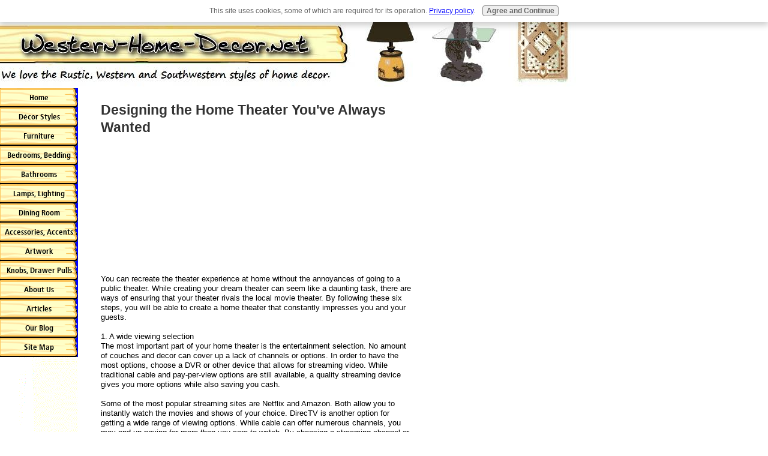

--- FILE ---
content_type: text/html; charset=UTF-8
request_url: http://www.western-home-decor.net/designing-the-home-theater-you-have-always-wanted.html
body_size: 3729
content:
<!DOCTYPE html PUBLIC "-//W3C//DTD HTML 4.01 Transitional//EN"
   "http://www.w3.org/TR/html4/loose.dtd">
<html>
<head><meta http-equiv="content-type" content="text/html; charset=UTF-8"><title>Designing the Home Theater You've Always Wanted</title><meta name="description" content="By following these six steps for designing the home theater you've always wanted, you will be able to create a home theater that constantly impresses you and your guests."><link href="/sd/support-files/style.css" rel="stylesheet" type="text/css">
<!-- start: tool_blocks.sbi_html_head -->
<link rel="canonical" href="http://www.western-home-decor.net/designing-the-home-theater-you-have-always-wanted.html"/>
<link rel="alternate" type="application/rss+xml" title="RSS" href="http://www.western-home-decor.net/western-home-decor.xml">
<meta property="og:title" content="Designing the Home Theater You've Always Wanted"/>
<meta property="og:description" content="By following these six steps for designing the home theater you've always wanted, you will be able to create a home theater that constantly impresses you and your guests."/>
<meta property="og:type" content="article"/>
<meta property="og:url" content="http://www.western-home-decor.net/designing-the-home-theater-you-have-always-wanted.html"/>
<!-- SD -->
<script type="text/javascript" language="JavaScript">var https_page=0</script>
<script src="/c/gdpr-reviveit.js" type="text/javascript" charset="utf-8"></script><script src="http://www.western-home-decor.net/sd/support-files/gdprcookie.js" async defer type="text/javascript"></script><!-- end: tool_blocks.sbi_html_head -->
<!-- start: shared_blocks.8424960#end-of-head -->
<!-- end: shared_blocks.8424960#end-of-head -->
<script type="text/javascript" src="/sd/support-files/fix.js"></script>
<script type="text/javascript">FIX.designMode="legacy";FIX.doEndOfHead();</script>
</head>
<body>
<div id="PageWrapper">
<div id="Header">
<div class="Liner">
<!-- start: shared_blocks.8424952#top-of-header -->
<!-- end: shared_blocks.8424952#top-of-header -->
<!-- start: shared_blocks.8424917#bottom-of-header -->
<!-- end: shared_blocks.8424917#bottom-of-header -->
</div><!-- end Liner -->
</div><!-- end Header -->
<div id="ContentWrapper">
<div id="ContentColumn">
<div class="Liner">
<!-- start: shared_blocks.8424914#above-h1 -->
<!-- end: shared_blocks.8424914#above-h1 -->
<h1><span style="font-size: 22.6667px;"><b><span style="color: rgb(51, 51, 51);">Designing
the Home Theater You've Always Wanted</span></b></span></h1>
<!-- start: shared_blocks.8424970#below-h1 -->
<!-- end: shared_blocks.8424970#below-h1 -->
<script type="text/javascript">google_ad_client="pub-4520119733373775";google_ad_slot="3543697663"
google_ad_width=200;google_ad_height=200;</script>
<script type="text/javascript" src="http://pagead2.googlesyndication.com/pagead/show_ads.js"></script><br><br>
You can recreate the theater experience at home without the annoyances of going to a public theater. While creating your dream theater can seem like a daunting task, there are ways of ensuring that your theater rivals the local movie theater. By following these six steps, you will be able to create a home theater that constantly impresses you and your guests.
<BR>
<BR>
1. A wide viewing selection<BR>
The most important part of your home theater is the entertainment selection. No amount of couches and decor can cover up a lack of channels or options. In order to have the most options, choose a DVR or other device that allows for streaming video. While traditional cable and pay-per-view options are still available, a quality streaming device gives you more options while also saving you cash.
<BR>
<BR>
Some of the most popular streaming sites are Netflix and Amazon. Both allow you to instantly watch the movies and shows of your choice. DirecTV is another option for getting a wide range of viewing options. While cable can offer numerous channels, you may end up paying for more than you care to watch. By choosing a streaming channel or a premium channel like HBO, you will always have the best entertainment options at your fingertips. Right now if you sign up for DirecTV using <a href="http://www.SaveonTVDirect.com">www.SaveonTVDirect.com</a> you can pick up HBO for three months for free.
<BR>
<BR>
2. Your room selection<BR>
For the best sound and visuals, choose a room that is square and without numerous windows. You want to replicate a theater, and this can only be done if your room is away from excessive light and sounds. To preserve your acoustics, choose a room that is square to help your surround sound shine.
<BR>
<BR>
3. Seating arrangements<BR>
Chooses couches or chairs that are comfortable to sit in for extended periods of time. Leather is a nice choice to help add elegance and a relaxing atmosphere. Whether you choose individual chairs or long couches, you want to place your seats at a fair distance from the screen.
In order to retain visual clarity, place the first row of seats in the middle of your room. This will allow you and your guests to enjoy your theater for hours without eyesore.
<BR>
<BR>
4. Lighting<BR>
While you want your theater to remain dark, you should add some small lights around the exits to help people see where they’re going. You want your guests to feel comfortable and safe while leaving the room, and dim lights can help without causing glare on the screen. If you put your seats in an aisle format, you can also place lights on the floor of each end to help people watch their step.
<BR>
<BR>
5. Video projection<BR>
A video projector provides the best at-home theater experience possible. Give yourself the best with a <a href="http://en.wikipedia.org/wiki/1080p">1080p</a> projector for an immersive high-definition experience.
However, you should make sure that your screen is no less than 60 inches diagonally in order to preserve image quality.
<BR>
<BR>
6. Surround sound<BR>
For the final touch, get yourself some nice surround speakers to create a truly immersive experience. Avoid getting speakers that are installed into the walls.
While these speakers may seem more aesthetically pleasing, the most important thing is the sound once the picture begins. Freestanding speakers will provide you with a more dynamic and rich sound to help recreate your favorite theater experience.
<BR>
<BR>
<!-- start: shared_blocks.8424957#below-paragraph-1 -->
<!-- end: shared_blocks.8424957#below-paragraph-1 -->
<!-- start: shared_blocks.8424956#above-socialize-it -->
<!-- end: shared_blocks.8424956#above-socialize-it -->
<!-- start: shared_blocks.8424916#socialize-it -->
<!-- end: shared_blocks.8424916#socialize-it -->
<!-- start: shared_blocks.8424950#below-socialize-it -->
<!-- end: shared_blocks.8424950#below-socialize-it -->
</div><!-- end Liner -->
</div><!-- end ContentColumn -->
</div><!-- end ContentWrapper -->
<div id="NavColumn">
<div class="Liner">
<!-- start: shared_blocks.8424974#top-of-nav-column -->
<!-- end: shared_blocks.8424974#top-of-nav-column -->
<!-- start: shared_blocks.8424962#navigation -->
<!-- start: tool_blocks.navbar --><div class="Navigation"><ul><li class=""><a href="/">Home</a></li><li class=""><a href="/southwestern-decor.html">Décor Styles</a></li><li class=""><a href="/western-furniture.html">Furniture</a></li><li class=""><a href="/western-bedding.html">Bedrooms, Bedding</a></li><li class=""><a href="/bathroom-decor-ideas.html">Bathrooms</a></li><li class=""><a href="/western-lighting.html">Lamps, Lighting</a></li><li class=""><a href="/rustic-dining-room-furniture.html">Dining Room</a></li><li class=""><a href="/western-decorations.html">Accessories, Accents</a></li><li class=""><a href="/wildlife-drawings.html">Artwork</a></li><li class=""><a href="/rustic-cabinet-hardware.html">Knobs, Drawer Pulls</a></li><li class=""><a href="/about-us.html">About Us</a></li><li class=""><a href="/articles.html">Articles</a></li><li class=""><a href="/western-home-decor-blog.html">Our Blog</a></li><li class=""><a href="/site-map.html">Site Map</a></li></ul></div>
<!-- end: tool_blocks.navbar -->
<!-- end: shared_blocks.8424962#navigation -->
<!-- start: shared_blocks.8424976#bottom-of-nav-column -->
<!-- end: shared_blocks.8424976#bottom-of-nav-column -->
</div><!-- end Liner -->
</div><!-- end NavColumn -->
<div id="ExtraColumn">
<div class="Liner">
<!-- start: shared_blocks.8424919#top-extra-default -->
<!-- end: shared_blocks.8424919#top-extra-default -->
<!-- start: shared_blocks.8424968#extra-default-nav -->
<!-- end: shared_blocks.8424968#extra-default-nav -->
<!-- start: shared_blocks.8424947#bottom-extra-default -->
<!-- end: shared_blocks.8424947#bottom-extra-default -->
</div><!-- end Liner-->
</div><!-- end ExtraColumn -->
<div id="Footer">
<div class="Liner">
<!-- start: shared_blocks.8424918#above-bottom-nav -->
<!-- end: shared_blocks.8424918#above-bottom-nav -->
<!-- start: shared_blocks.8424946#bottom-navigation -->
<!-- end: shared_blocks.8424946#bottom-navigation -->
<!-- start: shared_blocks.8424915#below-bottom-nav -->
<!-- end: shared_blocks.8424915#below-bottom-nav -->
<!-- start: shared_blocks.8424920#footer -->
<!-- end: shared_blocks.8424920#footer -->
</div><!-- end Liner -->
</div><!-- end Footer -->
</div><!-- end PageWrapper -->
<script type="text/javascript">FIX.doEndOfBody();</script>
<!-- start: tool_blocks.sbi_html_body_end -->
<script>var SS_PARAMS={pinterest_enabled:false,googleplus1_on_page:false,socializeit_onpage:false};</script><style>.g-recaptcha{display:inline-block}.recaptcha_wrapper{text-align:center}</style>
<script>if(typeof recaptcha_callbackings!=="undefined"){SS_PARAMS.recaptcha_callbackings=recaptcha_callbackings||[]};</script><script>(function(d,id){if(d.getElementById(id)){return;}var s=d.createElement('script');s.async=true;s.defer=true;s.src="/ssjs/ldr.js";s.id=id;d.getElementsByTagName('head')[0].appendChild(s);})(document,'_ss_ldr_script');</script><!-- end: tool_blocks.sbi_html_body_end -->
<!-- Generated at 23:52:49 25-Nov-2022 with lifestyles-505-0-3col v45 -->
</body>
</html>


--- FILE ---
content_type: text/html; charset=utf-8
request_url: https://www.google.com/recaptcha/api2/aframe
body_size: 267
content:
<!DOCTYPE HTML><html><head><meta http-equiv="content-type" content="text/html; charset=UTF-8"></head><body><script nonce="-iNr0pyQWtUp6U4zOyr1qQ">/** Anti-fraud and anti-abuse applications only. See google.com/recaptcha */ try{var clients={'sodar':'https://pagead2.googlesyndication.com/pagead/sodar?'};window.addEventListener("message",function(a){try{if(a.source===window.parent){var b=JSON.parse(a.data);var c=clients[b['id']];if(c){var d=document.createElement('img');d.src=c+b['params']+'&rc='+(localStorage.getItem("rc::a")?sessionStorage.getItem("rc::b"):"");window.document.body.appendChild(d);sessionStorage.setItem("rc::e",parseInt(sessionStorage.getItem("rc::e")||0)+1);localStorage.setItem("rc::h",'1768699053792');}}}catch(b){}});window.parent.postMessage("_grecaptcha_ready", "*");}catch(b){}</script></body></html>